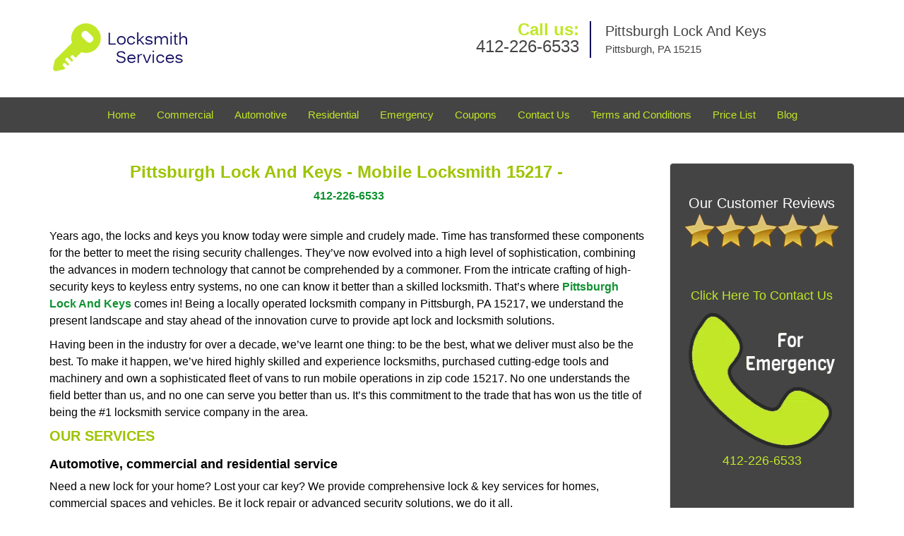

--- FILE ---
content_type: text/html
request_url: https://pittsburghlockandkeys.com/mobile-locksmith-15217.html
body_size: 4949
content:
<!DOCTYPE html><html lang="en"><head><meta charset="utf-8"><meta name="viewport" content="width=device-width, initial-scale=1"><meta name="keywords" content="locksmith, locks, keys, home"/><meta name="description" content="mobile locksmith 15217 Years ago, the locks and keys you know today were simple and crudely made. Time has transformed these components for the better"/><meta name="og:keywords" content="locksmith, locks, keys, home"/><meta name="og:description" content="mobile locksmith 15217 Years ago, the locks and keys you know today were simple and crudely made. Time has transformed these components for the better"/><meta name="og:title" content="Pittsburgh Lock And Keys | Mobile Locksmith 15217 | 412-226-6533"/><meta name="og:url" content="https://pittsburghlockandkeys.com/mobile-locksmith-15217.html"/><meta name="og:image" content="https://pittsburghlockandkeys.com/userfiles/newls-1/images/Newls-1-N-79M/sl-logo.webp"/><meta name="twitter:keywords" content="locksmith, locks, keys, home"/><meta name="twitter:description" content="mobile locksmith 15217 Years ago, the locks and keys you know today were simple and crudely made. Time has transformed these components for the better"/><meta name="twitter:site" content="pittsburghlockandkeys"/><meta name="twitter:title" content="Pittsburgh Lock And Keys | Mobile Locksmith 15217 | 412-226-6533"/><meta name="twitter:url" content="https://pittsburghlockandkeys.com/mobile-locksmith-15217.html"/><meta name="twitter:image" content="https://pittsburghlockandkeys.com/userfiles/newls-1/images/Newls-1-N-79M/sl-logo.webp"/><meta name="twitter:card" content="summery"/><title>Pittsburgh Lock And Keys|Mobile Locksmith 15217|412-226-653</title><link rel="canonical" href="https://pittsburghlockandkeys.com/mobile-locksmith-15217.html"><link rel="icon" href="/userfiles/newls-1/images/Newls-1-N-79M/56.png" type="image/png"><link rel="preconnect" href="https://fonts.gstatic.com" crossorigin><link rel="preload" href="fonts/fontawesome-webfont.woff2?v=4.3.0" as="font" type="font/woff2" crossorigin><link href="https://fonts.googleapis.com/css?family=Open+Sans:800,700,600,400,300&amp;display=swap"><link href="https://fonts.googleapis.com/css?family=Roboto:800,700,600,400,300&amp;display=swap"><link rel="stylesheet" href="/css/bootstrap.min.css"><link rel="stylesheet" href="/css/style.min.css"><link media="print" onload="this.media='all'" href="/css/custom.mobile-locksmith-15217.css" rel="stylesheet"/><!--[if lte IE 8]><script src="/scripts/respond-1.1.0.min.js"></script><![endif]--><!--[if lt IE 9]><script src="/scripts/html5shiv.js"></script><![endif]--><script>document.cookie='resolution='+Math.max(screen.width,screen.height)+("devicePixelRatio" in window ? ","+devicePixelRatio : ",1")+'; path=/';</script><script defer type="application/ld+json">{
    "@context": "https://schema.org",
    "@type": "https://pittsburghlockandkeys.com/#localbusiness",
    "name": "Pittsburgh Lock And Keys",
    "url": "https://pittsburghlockandkeys.com",
    "logo": "https://pittsburghlockandkeys.com/userfiles/newls-1/images/Newls-1-N-79M/sl-logo.webp",
    "img": "https://pittsburghlockandkeys.com/userfiles/newls-1/images/Newls-1-N-79M/zip-01.webp",
    "description": "mobile locksmith 15217 Years ago, the locks and keys you know today were simple and crudely made. Time has transformed these components for the better",
    "telephone": "412-226-6533",
    "address": {
        "@type": "PostalAddress",
        "streetAddress": "1001 Main Street Suite: B",
        "addressLocality": "Pittsburgh",
        "addressRegion": "PA",
        "postalCode": "15215",
        "addressCountry": "US"
    },
    "openingHoursSpecification": [
        {
            "@type": "OpeningHoursSpecification",
            "dayOfWeek": [
                "Mon",
                "Tue",
                "Wed",
                "Thu",
                "Fri",
                "Sat",
                "Sun"
            ],
            "opens": "00:00",
            "closes": "23:59"
        }
    ],
    "paymentAccepted": [
        "Cash",
        "Credit Card"
    ],
    "currenciesAccepted": "USD",
    "sameAs": [
        "https://www.facebook.com/Pittsburgh-Lock-And-Keys-921423984571856"
    ],
    "areaServed": [
        {
            "@type": "City",
            "name": "Pittsburgh"
        }
    ],
    "services": {
        "serviceType": [
            "Residential Locksmith Services",
            "Commercial Locksmith Services",
            "Emergency Locksmith Services",
            "Automotive Locksmith Services"
        ]
    }
}</script></head><body><section id="header"><div class="container"><div class="row"><div class="logo col-sm-4"><a href="/"><picture class="lazily-loaded-picture"><source srcset="" data-placeholder-srcset="" data-srcset="/userfiles/newls-1/images/Newls-1-N-79M/sl-logo.webp" type="image/webp" class="lazy-source"><img data-get-size="1" width="205" height="75" src="" data-placeholder-srcset="" class="lazy-img" data-src="/userfiles/newls-1/images/Newls-1-N-79M/sl-logo.webp" alt="Pittsburgh Lock And Keys" data-link="1"></picture></a></div><div class="header-contact col-sm-4"><p>Call us:<br><a href="tel:412-226-6533">412-226-6533</a></p></div><div class="header-info col-sm-4"><strong>Pittsburgh Lock And Keys</strong><p>Pittsburgh, PA 15215</p></div></div></div></section><div id="main-navigation"><div class="container"><div class="row"><div class="col-sm-12 navigation text-center"><nav class="navbar navbar-default"><button type="button" class="navbar-toggle collapsed" data-toggle="collapse" data-target="#fixed-collapse-navbar"><span class="sr-only">Toggle navigation</span><span class="icon-bar"></span><span class="icon-bar"></span><span class="icon-bar"></span></button><div class="collapse navbar-collapse nav-collapse" id="fixed-collapse-navbar"><ul class="nav navbar-nav"><li class=""><a href="/">Home</a></li><li class=""><a href="/commercial-locksmith.html">Commercial</a></li><li class=""><a href="/automotive-locksmith.html">Automotive</a></li><li class=""><a href="/residential-locksmith.html">Residential</a></li><li class=""><a href="/emergency-locksmith.html">Emergency</a></li><li class=""><a href="/coupons-locksmith-service.html">Coupons</a></li><li class=""><a href="/contact-us-locksmith-service.html">Contact Us</a></li><li class=""><a href="/locksmith-terms-and-conditions.html">Terms and Conditions</a></li><li class=""><a href="/locksmith-price-list.html">Price List</a></li><li class="dropdown "><a href="/blog.html" class="dropdown-toggle">Blog</a><ul class="dropdown-menu" role="menu"><li><a href="/local-mobile-locksmith.html" class="main">Local Mobile Locksmith</a></li><li><a href="/emergency-locksmith-services.html" class="main">Emergency Locksmith Services</a></li><li><a href="/local-locksmith-service.html" class="main">Local Locksmith Service</a></li><li><a href="/lock-repair-services.html" class="main">Lock Repair Services</a></li><li><a href="/locksmith-24-hour-service.html" class="main">Locksmith 24 Hour Service</a></li><li><a href="/locksmith-mobile-service.html" class="main">Locksmith Mobile Service</a></li><li><a href="/locksmith-near-me.html" class="main">Locksmith Near Me</a></li><li><a href="/nearest-locksmith.html" class="main">Nearest Locksmith</a></li><li><a href="/apartment-lockout.html" class="main">Apartment lockout</a></li><li><a href="/professional-locksmith.html" class="main">Professional Locksmith</a></li><li><a href="/trusted-locksmith.html" class="main">Trusted Locksmith</a></li><li><a href="/unlock-service.html" class="main">Unlock Service</a></li><li><a href="/24-hour-lock-out-service.html" class="main">24 Hour Lock Out Service</a></li><li><a href="/24-7-emergency-locksmith.html" class="main">24/7 Emergency Locksmith</a></li><li><a href="/automotive-lockout.html" class="main">Automotive lockout</a></li><li><a href="/automotive-locksmith0.html" class="main">Automotive locksmith</a></li><li><a href="/best-locksmith.html" class="main">Best locksmith</a></li><li><a href="/car-lockout.html" class="main">Car lockout</a></li><li><a href="/commercial-lockout.html" class="main">Commercial lockout</a></li><li><a href="/commercial-locksmith0.html" class="main">Commercial locksmith</a></li><li><a href="/deadbolt-locks.html" class="main">Deadbolt locks</a></li><li><a href="/emergency-locksmith0.html" class="main">Emergency locksmith</a></li><li><a href="/lock-change.html" class="main">Lock change</a></li><li><a href="/lock-out.html" class="main">Lock out</a></li><li><a href="/locks-rekeyed.html" class="main">Locks rekeyed</a></li><li><a href="/residential-locksmith0.html" class="main">Residential locksmith</a></li><li><a href="/locksmith-on-speed-dial.html" class="main">Locksmith on Speed Dial</a></li><li><a href="/hiring-a-mobile-locksmith.html" class="main">Hiring a Mobile Locksmith</a></li><li><a href="/local-locksmiths-respond-faster.html" class="main">Local Locksmiths Respond Faster</a></li><li><a href="/top-reasons-to-choose-us.html" class="main">Top Reasons to Choose Us</a></li><li><a href="/blog24-hour-locksmith-what-to-expect.html" class="main">24-Hour Locksmith: What to Expect</a></li><li><a href="/what-emergency-locksmiths-do.html" class="main">What Emergency Locksmiths Do</a></li><li><a href="/24-7-locksmiths-for-lockouts.html" class="main">24/7 Locksmiths for Lockouts</a></li></ul></li></ul></div></nav></div></div></div></div><section id="content"><div class="container"><div class="row"><div class="col-sm-9"><div class="row"><div class="main-content col-sm-12"><h1 class="in0">Pittsburgh Lock And Keys - Mobile Locksmith 15217 - </h1><div class="in1" class="default-h1 old-h1"><strong><a href="tel:412-226-6533">412-226-6533</a></strong></div><p> </p><p>Years ago, the locks and keys you know today were simple and crudely made. Time has transformed these components for the better to meet the rising security challenges. They’ve now evolved into a high level of sophistication, combining the advances in modern technology that cannot be comprehended by a commoner. From the intricate crafting of high-security keys to keyless entry systems, no one can know it better than a skilled locksmith. That’s where <strong><a href="/">Pittsburgh Lock And Keys</a></strong> comes in! Being a locally operated locksmith company in Pittsburgh, PA 15217, we understand the present landscape and stay ahead of the innovation curve to provide apt lock and locksmith solutions.</p><p>Having been in the industry for over a decade, we’ve learnt one thing: to be the best, what we deliver must also be the best. To make it happen, we’ve hired highly skilled and experience locksmiths, purchased cutting-edge tools and machinery and own a sophisticated fleet of vans to run mobile operations in zip code 15217. No one understands the field better than us, and no one can serve you better than us. It’s this commitment to the trade that has won us the title of being the #1 locksmith service company in the area.</p><h2>OUR SERVICES</h2><h3>Automotive, commercial and residential service</h3><p>Need a new lock for your home? Lost your car key? We provide comprehensive lock &amp; key services for homes, commercial spaces and vehicles. Be it lock repair or advanced security solutions, we do it all.</p><h3>24/7 emergency locksmith service</h3><p>An unexpected emergency demands swift assistance – and that’s exactly what we provide. Whether you’re locked out of your car or need a rekeying service, trust us to heed your emergency request.</p><h3>Mobile Locksmith services</h3><p>We own a network of mobile workshops scattered in and around zip code 15217, which enables us to reach your location in quick time armed with everything needed to provide onsite solutions.</p><p>Today, our range of services and technical excellence has enabled us to grow into a best-in-class locksmithing company and it’s all thanks to our versatility in handling diverse needs. Ask us to make high security keys or fix your advanced digital lock, and you’ll find us taking every challenge in our stride.</p><h3 class="default-h2 old-h2">OUR SERVICES:</h3><ul><li>Emergency lockout help</li><li>Car trunk unlock</li><li>Security solutions for businesses<picture class="lazily-loaded-picture"><source srcset="" data-placeholder-srcset="" data-srcset="/userfiles/newls-1/images/Newls-1-N-79M/zip-01.webp" type="image/webp" class="lazy-source"><img alt="Pittsburgh Lock And Keys Pittsburgh, PA 412-226-6533" width="225px" height="257px" src="" data-placeholder-srcset="" class="lazy-img in2" data-src="/userfiles/newls-1/images/Newls-1-N-79M/zip-01.webp" title="Pittsburgh Lock And Keys Pittsburgh, PA 412-226-6533"></picture></li><li>New key making</li><li>Lock repairs</li><li>Lock rekeying</li><li>Full home/office lock change</li><li>Eviction services</li><li>High-security lock installation</li><li>Key replication services</li><li>Recommendations on apt locks</li><li>Replacement of outdated locks</li><li>Ignition switch/ cylinder replacement</li><li>Unlock service for car lock, safe, mailbox etc</li><li>Emergency exit locks installation</li></ul><p>Need professional locksmith assistance? Ring us up now on <strong><a href="tel:412-226-6533">412-226-6533</a></strong> !</p></div></div></div><div class="sidebar-wrapper col-sm-3 T2Hanimate" data-offset="90%" data-animation="fadeInLeft"><div id="sidebar"><div class="row"><div class="sidebar-block col-xs-12"><div class="sidebar-content"><p class="in3"> </p><p lang="zxx" class="in4"><span class="in5"><span class="in6"><font face="Calibri, sans-serif">Our Customer Reviews</font></span></span></p><p lang="zxx" class="in4"><span class="in5"><span class="in6"><font face="Calibri, sans-serif"><picture class="lazily-loaded-picture"><source srcset="" data-placeholder-srcset="" data-srcset="/userfiles/newls-1/images/Newls-1-N-79M/rating.webp" type="image/webp" class="lazy-source"><img width="260" height="51" alt="Pittsburgh Lock And Keys, Pittsburgh, PA 412-226-6533" src="" data-placeholder-srcset="" class="lazy-img" data-src="/userfiles/newls-1/images/Newls-1-N-79M/rating.webp" title="Pittsburgh Lock And Keys, Pittsburgh, PA 412-226-6533"></picture></font></span></span></p></div></div><div class="sidebar-block col-xs-12"><div class="sidebar-content"><p class="in3"> </p><p class="in3"><span class="in12"><a href="/contact-us-locksmith-service.html">Click Here To Contact Us</a></span></p><div class="in1"><a href="/contact-us-locksmith-service.html"><picture class="lazily-loaded-picture"><source srcset="" data-placeholder-srcset="" data-srcset="/userfiles/newls-1/images/Newls-1-N-79M/sb-cont.webp" type="image/webp" class="lazy-source"><img width="240" height="199" alt="Pittsburgh Lock And Keys, Pittsburgh, PA 412-226-6533 - sb-cont" src="" data-placeholder-srcset="" class="lazy-img" data-src="/userfiles/newls-1/images/Newls-1-N-79M/sb-cont.webp" title="Pittsburgh Lock And Keys, Pittsburgh, PA 412-226-6533"></picture></a></div><p class="in3"><span class="in12"><a href="tel:412-226-6533">412-226-6533</a></span></p></div></div><div class="sidebar-block col-xs-12"><div class="sidebar-content"><p class="in3"> </p><p id="" class="in17"><span class="in5">We Accept All Major Credit Cards</span></p><p class="in3"><picture class="lazily-loaded-picture"><source srcset="" data-placeholder-srcset="" data-srcset="/userfiles/newls-1/images/Newls-1-N-79M/sb-credit.webp" type="image/webp" class="lazy-source"><img width="180" height="114" alt="Pittsburgh Lock And Keys, Pittsburgh, PA 412-226-6533 - sb-credit" src="" data-placeholder-srcset="" class="lazy-img" data-src="/userfiles/newls-1/images/Newls-1-N-79M/sb-credit.webp" title="Pittsburgh Lock And Keys, Pittsburgh, PA 412-226-6533"></picture></p></div></div><div class="sidebar-block col-xs-12"><div class="sidebar-content"><p class="in3"> </p><div class="reversed-h default-h2 old-h2 in21">Our Company Goal!</div><p class="in3"><picture class="lazily-loaded-picture"><source srcset="" data-placeholder-srcset="" data-srcset="/userfiles/newls-1/images/Newls-1-N-79M/sb-sat.webp" type="image/webp" class="lazy-source"><img width="240" height="240" alt="Pittsburgh Lock And Keys, Pittsburgh, PA 412-226-6533 - sb-sat" src="" data-placeholder-srcset="" class="lazy-img" data-src="/userfiles/newls-1/images/Newls-1-N-79M/sb-sat.webp" title="Pittsburgh Lock And Keys, Pittsburgh, PA 412-226-6533"></picture></p></div></div><div class="sidebar-block col-xs-12"><div class="sidebar-content"><p class="in3"><span class="in12"><a href="/residential-locksmith.html">Residential Locksmith Service</a></span></p><p class="in3"><a href="/residential-locksmith.html"><picture class="lazily-loaded-picture"><source srcset="" data-placeholder-srcset="" data-srcset="/userfiles/newls-1/images/Newls-1-N-79M/sb-res.webp" type="image/webp" class="lazy-source"><img width="170" height="193" alt="Pittsburgh Lock And Keys, Pittsburgh, PA 412-226-6533 - sb-res" src="" data-placeholder-srcset="" class="lazy-img" data-src="/userfiles/newls-1/images/Newls-1-N-79M/sb-res.webp" title="Pittsburgh Lock And Keys, Pittsburgh, PA 412-226-6533"></picture></a></p></div></div></div></div></div></div><section id="footer" class="mobile-pb80"><div class="container"><div class="row"><div class="col-sm-12 text-center footer_text"><p>Pittsburgh Lock And Keys | Hours: Monday through Sunday, All day</p><p>Phone: <a href="tel:412-226-6533">412-226-6533</a> <a href="https://pittsburghlockandkeys.com">https://pittsburghlockandkeys.com</a></p><p>Pittsburgh, PA 15215 (Dispatch Location)</p><p class="in3"><a href="/">Home</a> | <a href="/residential-locksmith.html">Residential</a> | <a href="/commercial-locksmith.html">Commercial</a> | <a href="/automotive-locksmith.html">Automotive</a> | <a href="/emergency-locksmith.html">Emergency</a> | <a href="/coupons-locksmith-service.html">Coupons</a> | <a href="/contact-us-locksmith-service.html">Contact Us</a></p><p class="in3"><a href="/locksmith-terms-and-conditions.html">Terms &amp; Conditions</a> | <a href="/locksmith-price-list.html">Price List</a>| <a href="/site-map.html">Site-Map</a>| <a href="/seo-links-seo-links.html">Links</a></p><p class="in28">Copyright <strong>©</strong> Pittsburgh Lock And Keys 2016 - 2026 All rights reserved</p></div></div></div></section><a id="back-to-top" href="#header" class="text-center" aria-label="back to top"><i class="fa fa-arrow-up"></i><span class="d-none">top</span></a><div class="call-support show-mobile"><a href="tel:+14122266533" class="btn"><i class="fa fa-phone"></i> Call</a></div><style type="text/css"></style><script defer type="text/javascript" src="/scripts/jquery-1.12.4.min.js"></script><script defer type="text/javascript" src="/scripts/wow.js"></script><script defer type="text/javascript" src="/scripts/bootstrap.min.js"></script><script defer type="text/javascript" src="/scripts/owl.carousel.js"></script><script defer type="text/javascript" src="/scripts/jquery.prettyPhoto.js"></script><script defer type="text/javascript" src="/scripts/waypoints.js"></script><script defer type="text/javascript" src="/scripts/jquery.nivo.slider.js"></script><script defer type="text/javascript" src="/scripts/jquery.validate.js"></script><script defer type="text/javascript" src="/scripts/custom.js"></script></div></section><iframe class="fb-frame" src="https://www.facebook.com/plugins/share_button.php?href=https%3A%2F%2Fwww.facebook.com%2FPittsburgh-Lock-And-Keys-921423984571856&layout&size&width=0&height=0&appId" width="0" height="0" scrolling="no" frameborder="0" allowfullscreen="true" target="_top" allow="autoplay; clipboard-write; encrypted-media; picture-in-picture"></iframe><script defer type="text/javascript" src="/scripts/mobile-locksmith-15217.js"></script></body></html>